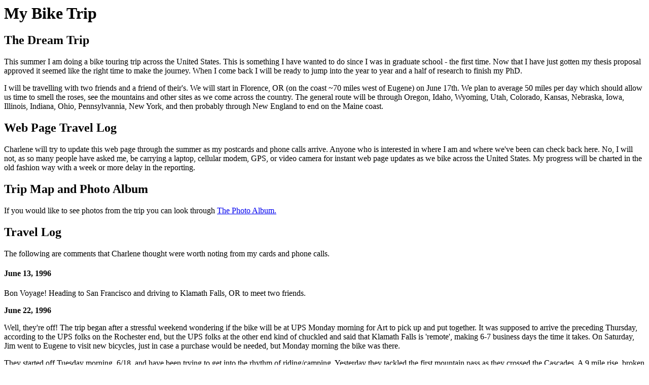

--- FILE ---
content_type: text/html
request_url: http://cvandjv.org/biketrips/biketrip/
body_size: 10759
content:
<html>

<head>
<title>Jim's 1996 Cross Country Bike Trip</title>
<meta NAME="GENERATOR" CONTENT="Microsoft FrontPage 4.0">
</head>

<body>

<h1>My Bike Trip </h1>

<h2>The Dream Trip </h2>

<p>This summer I am doing a bike touring trip across the United States. This is something
I have wanted to do since I was in graduate school - the first time. Now that I have just
gotten my thesis proposal approved it seemed like the right time to make the journey. When
I come back I will be ready to jump into the year to year and a half of research to finish
my PhD. </p>

<p>I will be travelling with two friends and a friend of their's. We will start in
Florence, OR (on the coast ~70 miles west of Eugene) on June 17th. We plan to average 50
miles per day which should allow us time to smell the roses, see the mountains and other
sites as we come across the country. The general route will be through Oregon, Idaho,
Wyoming, Utah, Colorado, Kansas, Nebraska, Iowa, Illinois, Indiana, Ohio, Pennsylvannia,
New York, and then probably through New England to end on the Maine coast. </p>

<h2>Web Page Travel Log </h2>

<p>Charlene will try to update this web page through the summer as my postcards and phone
calls arrive. Anyone who is interested in where I am and where we've been can check back
here. No, I will not, as so many people have asked me, be carrying a laptop, cellular
modem, GPS, or video camera for instant web page updates as we bike across the United
States. My progress will be charted in the old fashion way with a week or more delay in
the reporting. </p>

<h2>Trip Map and Photo Album</h2>

<p>If you would like to see photos from the trip you can look through <a href="route.html">The
Photo Album.</a> </p>

<h2>Travel Log </h2>

<p>The following are comments that Charlene thought were worth noting from my cards and
phone calls. </p>

<h4>June 13, 1996 </h4>

<p>Bon Voyage! Heading to San Francisco and driving to Klamath Falls, OR to meet two
friends. </p>

<p><b>June 22, 1996</b> </p>

<p>Well, they're off! The trip began after a stressful weekend wondering if the bike will
be at UPS Monday morning for Art to pick up and put together. It was supposed to arrive
the preceding Thursday, according to the UPS folks on the Rochester end, but the UPS folks
at the other end kind of chuckled and said that Klamath Falls is 'remote', making 6-7
business days the time it takes. On Saturday, Jim went to Eugene to visit new bicycles,
just in case a purchase would be needed, but Monday morning the bike was there. </p>

<p>They started off Tuesday morning, 6/18, and have been trying to get into the rhythm of
riding/camping. Yesterday they tackled the first mountain pass as they crossed the
Cascades. A 9 mile rise, broken by some down-hill stuff. The final climb to the pass was 4
� miles, to elevation 4800 (a small bump compared to what they'll face in a few weeks in
Colorado). Jim told me he was starving the whole ride up, and was pulling out whatever he
had packed up front for snacks. The reward was a 6 mile downhill. </p>

<p>Art, Jim, and Bill are admitting to being sore after the climb. Butts seem to be the
problem, particularly. </p>

<p>They have some riding now coming up on the high desert, and I will update you in about
a week.<br>
</p>

<p><b>June 29, 1996</b> </p>

<p>The postcards are coming from the 'remote' northwest a tad slowly, so this update is
primarily from phone updates, to keep this a little more current. </p>

<p>Unusually cold temperatures followed the bike crew for the first week. That meant a
night or two at 30 degrees. Brrr. The daytime temperatures on those days were in the 50's.
Not only was it cold in the high desert, but the riders had rain several days in a row,
including a particularly bad day where it rained heavily for much of the ride. </p>

<p>Some of the highlights of last week was an overnight stay in Dayville at the
Presbyterian church that has been hosting bicyclists following the bikecentennial route.
They even have a small kitchen and shower set up for the riders' use. I think Jim and Bill
slept on altars while Maureen and Art got the pews. They also got a few more mountain
passes under their belts and made it to an altitude of one mile, at Mile High Pass, after
a climb of 7 miles at 6% grade. </p>

<p>They now have Oregon behind them, and have started the trek across Idaho, with summer
temperatures ahead of them now. </p>

<p><b>July 6, 1996</b> </p>

<p>On day 12 of the trip (last week sometime) the traveling quartet had the first rest
day, spent in Boise, Idaho. Boise was having a River Festival, so the biking crew checked
it out. Maureen and Art headed out early to see the parade, but Jim needed to do some bike
maintenance. It was also time to rotate tires. </p>

<p>Day 13 had them heading 71.3 miles to Bruneau Sand Dunes. The summer heat has them
leaving camp earlier, to get the most biking done that they can. They had to do some of
the ride on the Interstate-I didn't know bicycles were allowed, but when it is the only
road between point A and point B, there isn't much choice. From the looks of the postcard,
the Sand Dunes look pretty neat. On this section of the trek across Idaho there is a
wealth of material related to the pioneer movements west on the Oregon Trail. The riding
has been tailored to allow some visits of historic sites here. </p>

<p>By Day 15, the heat wave hit, with temperatures over 100, making for some gruesome
riding. So, departure from camp in the morning was moved up even earlier-5:30 or 6:00.
That means going to sleep in the tent earlier, but difficult to do when the inside of the
tent is still 95. So, they decided to stay in a motel to get a reprieve from the heat.
(That was July 3<sup>rd. </sup>) </p>

<p>They spent the Fourth of July camped at Massacre Rocks State Park. It was here that
they met the cross country walkers!
Two people who also had started in Florence, OR and were walking across the country to
Florida. They are pushing two modified Gerry baby strollers. Hers weighs in at 150# and
his is 250#! That makes riding a bike seem easy. </p>

<p>The heat has been letting up. On July 5<sup>th</sup> they had a nice 90 mile day with
good tail winds helping the riders set a pace of 15 to 20 miles/hour. They are almost done
with Idaho, and have completed 930 miles so far. </p>

<p><b>July 14, 1996</b> </p>

<p>Since the last entry, the happy travellers have left Idaho behind and have been working
through Wyoming. By July 6<sup>th</sup> the weather was more reasonable, and they returned
into the mountains after riding through agricultural/desert lands, with the chance to
observe how massive irrigation systems allow that. They camped at Palisades Reservoir,
nestled in between Targhee National Forest and Caribou NF. </p>

<p>On 7/7 the trip moved into Wyoming and the riders crossed the 1000 mile mark. They were
treated to views of snow capped mountains and 'the Grand Canyon of Wyoming'. The weather
continues to test them, because overnight temperatures dipped to 40, and stayed pretty
cool for the ride on 7/8. They got to experience the Wyoming wind (unfortunately as a head
wind). Reportedly the name wyoming is an Indian word for wind. </p>

<p>The riding quartet discovered the meaning of 'remote' on 7/8 when their 60 mile ride
passed 'absolutely nothing' except a town 11 miles from the start'. Since then, the biking
has taken them to Green River, WY and then a turn south to Utah. They have settled into
the Flaming Gorge recreation area for a rest day, on the south end of the Gorge. The trip
is now 1300 miles long with the most recent travel at altitudes as high as 8000 feet. The
riders seem to be acclimated. Good thing, since they will be in the Colorado Rockies in a
few days. </p>

<p><b>July 21, 1996</b> </p>

<p>On 7/14 there was a chance to check out the dinosaur bones at Dinosaur National
Monument. The day's riding included biking down from the mountains, including &quot;a 5
mile run at 5-8% grade with 10 switchbacks. It was fun. Had to stop for several cattle
guards though. And of course when the actual cattle stood in the middle of the road.&quot;
The ride that day brought them back into the desert. </p>

<p>Art developed a bad cold, so the biking for the week was adjusted slightly to give him
some recuperation time, but he is on the mend and the group is close to schedule now. The
main recuperation day was spent in the town of Dinosaur, CO. It seems that this town in
the middle of no where is a hand gliding mecca, and there was a big hang gliding festival
when they were there. </p>

<p>Later in the week, they began the climb into the mountains again. This time the BIG
ones. On 7/18 they passed through Steamboat Springs. I don't hear too much complaining, so
they seem to be acclimated to the altitude, although the highest pass is yet to come. I
believe that one will be today. They will reach the 'highest point' on the trip, at 10,000
feet. Then it will be 'downhill' from there. I hear that Maureen is planning for them to
'truck through' the midwest, so I expect I will be reporting on some significant increase
in the daily mileage. </p>

<p><b>July 27, 1996</b> </p>

<p>On the day of the last update, the bicycling maniacs did hit their 'high point'-Cameron
Pass-which brought them to 10,276 ft above sea level. To make the day more interesting, it
started with a temperature of 35<sup>o</sup> with a headwind. I received no reports of
major altitude problems. </p>

<p>Once they were through the pass, there was 34 miles essentially downhill, steep at the
start, with speedometers registering 45 mph max. The following day, they came to
civilization and stayed a friend's home in Loveland. Tuesday was a rest day. Art rented a
car, dropped Maureen and Jim in Boulder then headed to do some model train browsing in
Denver. </p>

<p>Wednesday was the start of 'getting through' the midwest. The riding each day has been
in the 90 mile range, and Jim did his first century (not metric, either) on Thursday.
Yesterday they reached North Platte, Nebraska. </p>

<p><b>August 6, 1996</b> </p>

<p>There have been a lot of miles added since the last entry. On 7/27 the riders crossed
the 100<sup>th</sup> meridian-supposedly where the humid east meets the arid west. Just
for the record, North Platte is the home of Buffalo Bill Ranch (a state historical site).
Yes, they even had buffalo stew for dinner. </p>

<p>The daily distances got longer on the plains, and Nebraska was basically flat, with
endless corn fields. Along route 30, the 'towns' are spaced 8 to 15 miles apart, each one
signaled by a water tower and collection of grain elevators. Although it is flat, the
winds can make the riding challenging. </p>

<p>On day 44 (7/31) of the trip, Nebraska was left behind. Iowa proved to be far from
flat. It has varied from rolling, to county roads that are straight up and down without
regard for grades. The US highways there proved to be more manageable riding. On 8/2 they
bucked 'downtown traffic' in Des Moines, went on a bike shoe buying mission for Art,
played tourist, and then stopped in at Adventureland. At that stop there was some roller
coaster riding and log flume riding. (I just don't picture this crew at an amusement
park!) </p>

<p>On 8/4 the bicyclists spent the night visiting an old colleague of Jim's-John O'Brien.
Maureen had friends in the area who visited, and there was a big barbecue for the
travelers. It sounds like they had a great visit before hitting the road again. Yesterday
was a day of 'punishing head winds', and another landmark: they crossed the Mississippi
River and entered Illinois. The trip is now &gt; 2500 miles long. </p>

<p><b>August 14, 1996</b> </p>

<p>The states are flying by, with Illinois and Indiana behind the bicycling quartet.
Illinois was flat to gently rolling terrain, but not as pretty as Iowa. Hot, humid summer
weather returned for their travels through IL. They passed through Andalusa, Princeton,
Ottawa, and Momence. The campground in Momence was far from luxurious, and they were
plagued by mosquitoes there. In fact, it prompted the fastest getaway of the trip-the
group was on the road by 5:45 am the next morning! </p>

<p>They spent 3days/2nights in Indiana, and now they are crossing Ohio. They arrived in
the Cleveland vicinity yesterday, and are having a rest day there. (At Bill's house.) They
are beyond the 3000 mile mark, and they will be in western New York in a few more days. </p>

<p><b>August 20, 1996</b> </p>

<p>Bill guided his fellow bicyclists along his local trails outside of Cleveland as they
headed east. The trails were pleasant, but they ended up smack in the middle of downtown
Cleveland rush hour traffic. They survived that experience and continued traveling east.
Over the next few days they skirted along the southern portion of Lake Eerie, into
Pennsylvania and then into New York State. Bill and Jim later told me that after some of
the riding they have done on this trip, they really appreciated the roads in western
NY-good grades and WIDE shoulders. </p>

<p>On Sunday, 8/18 Bill and Jim headed into Fairport via the Erie canal tow path. Charlene
met them on her bike for the six mile ride from the Rochester city line to Pittsford. It
was perfect weather, the 9<sup>th</sup> perfect-weather weekend in Rochester in a row.
Maureen and Art detoured to the Warplane Museum's Air Show in Batavia, NY on the way to
Fairport. Everyone converged on Jim's and Charlene's place in Fairport that evening and
had a rest day there yesterday. There is about one more week of riding to the Atlantic
now. The travelers left by 6:30 am this morning heading for that goal. </p>

<p><b>August 25, 1996 - HE'S HOME!</b> </p>

<p>The quartet went separate ways on Tuesday, leaving Fairport, NY with different coastal
destinations in mind. Jim decided to head towards New Jersey. This would give him a chance
to have some close friends who live there join him for the last leg of his journey to the
Atlantic Ocean. He would also be able to drop by to have his Mom see that he finished and
survived in one piece. </p>

<p><a HREF="#MAFinish">Maureen and Art</a> continued with their original plan to
end up at the New Hampshire Coast with a projected arrival date of 8/27. <a HREF="#BillFinish">Bill</a> was planning to take a slightly more northern route
in New England to finish 8/28 at the coast near Portland, Maine. </p>

<p>On Tuesday, Jim traveled through the Finger Lakes region of NY, putting in for the
night in Ithaca. The following day was some of the toughest biking he had on the trip,
traversing a very hilly region of the Southern Tier of NY. The end of this 90 mile day
included a 2.5 mile climb at 10% grade to get to the campground. Even the Rockies didn't
have grades that steep! </p>

<p>Thursday was a little less steep, but almost as long. The 85 miles that day got him
over the line into northwestern NJ. (Montague, NJ). The longest day of the trip turned out
to be the following day, when he clocked in at 105 miles to get down to his friends' house
(Paul and Katrin) in the Princeton area. </p>

<p>Saturday, 8/24/96 (Day 68 of the trip) was the FINAL DAY. He crossed the state making
his way to our friend Marty's home, where Marty, Sue and I were waiting to bicycle along
with him to Sandy Hook and the ocean. With this last stretch of bicycling Jim completed
3995.8 miles to reach the east coast, and he had <b>NO FLATS</b> the entire trip! (He
seems more pleased with this fact than anything else, since he added the BOLD face type.) </p>

<p>We have safely returned to Fairport. Jim is thrilled to know that he doesn't HAVE to
get on the bike tomorrow, or the next day, or even the next day, if he doesn't feel like
it. I will be turning over the mouse and keyboard to him. He promises to get some photos
from the trip on the web site, too. </p>

<p>It's good to have him home.<br>
<br>
<a NAME="MAFinish"><b>Maureen and Art's Finish</b></a> </p>

<p>Maureen and Art followed the signed NY State bike Route 5 (Route 31 in the Fairport
area) to cross the state. Their first day out of Fairport was 106 miles - the longest of
their trip. The next day ended in St. Johnsville at a marina campground. Guess who had the
campsite next to them? Yes, the other three cross country travelers were reunited at least
for the night. Continuing on the next day saw some strong climbs coming up out of the
Mohawk River valley at the beginning of the day. The morning had been quite foggy and
Maureen was glad to have the new red flasher on her bike. After lunch in Saratoga Springs
they ended up again at a marina campground in Schuylerville along the Hudson River. <br>
</p>

<p>Crossing into Vermont on Friday they battled on and off heavy rain and the steepest
climbs to that point. Seems like everyone experienced the toughest days in the bicycling
east of Rochester. The weather looked pretty lousy so they opted for the indoor camping in
a motel that night. The next day New Hampshire was not to be outdone by Vermont and
presented some of the &quot;most serious and pervasive climbing&quot; of the entire trip.
The day ended at the Hilltop Campground in Sulivan, NH. Maureen suggests never to camp at
any place called &quot;Hilltop&quot; except if it's late in the day and nothing else is in
a reasonable distance. The 2 mile climb to the campground was the steepest of the 71 days.
Sounds like Jim's toughest day when he ended a 90+ mile day with a 2.5 mile 10% grade
climb to reach Bear Spring Mountain Campground.<br>
</p>

<p>It's now Sunday and they decided to make a somewhat longer day than planned and got to
Manchester, NH to stay with Art's sister and brother-in-law. They were welcomed with a
&quot;New Hampshire Welcomes Cross Country Bicyclists&quot; sign on the front lawn. The
next to last day was purposely made a short one to explore some of Art's old stomping
grounds. The last night camping was spent at the fitting Sunset Lake Campground. The trip
was completed at 9:24am on Tuesday 8/27 in Hampton Beach, NH when they dipped their front
wheels into the Atlantic Ocean. Art dumped part of the Pacific Ocean water he had been
carrying and filled the bottle with some Atlantic Ocean water. They ate ice cream and had
a celebration lunch at Brown's which Art had been planning since the beginning of the
trip. The travel back to Klamath Falls was uneventful.<br>
</p>

<p><a NAME="BillFinish"><b>Bill's Finish</b></a> </p>

<p>Bill journey was going to be the longest. He wanted to get out of NY State faster than
Maureen had originally planned. His first day saw the only real mechanical problem for the
trip. His right pedal fell apart somewhere around Syracuse. Fortunately, it happened
within a mile of a bike shop and he was quickly put back into tip-top mechanical shape. He
camped at Green Lakes State Park at the end of a 97 mile day. The next day he saw some of
the steepest and longest climbs since the West mainly on the &quot;short-cut&quot; that he
was taking to get to the marina campground for the night. It was quite a surprise for him
to see Maureen and Art at the next campsite. He enjoyed watching the boats at the marina
and listening to the concert that evening so much that he decided to spend another day
here in St. Johnsville. He explored the town and really enjoyed the combination library -
art gallery- museum. A fellow cyclist named John from New Zealand provided some company
while in St. Johnsville. John has bicycled all over the world and he had many stories to
tell.<br>
</p>

<p>The next day, Friday 8/23, was to be a long hard one. The route was quite hilly and the
rain was rather bad. In Amsterdam a minor spill took him to a bike shop to replace a
broken mirror. The day was going rather slowly that he tried to put into a motel around
Ballston Spa. There was nothing available other than a $90 per night motel. He decided to
press on to Prospect Mt. Ski Area near Bennington, VT. Sounds like trouble - end of the
day and a place with hill or mountain in it. Sure enough the last 8 miles was a steady
uphill at an appreciable grade. He got in when it was pitch black out. The
&quot;LODGE&quot; sign was much more inviting than a campsite for the night. The next day
was the start of some very nice weather and he decided to lay over for another day. He
enjoyed the company of the people staying in the lodge for the day.<br>
</p>

<p>The 25<sup>th</sup> Bill headed into NH aiming for a hostel in Peterborough, NH. The
day started with a downhill and continued with very scenic rolling hills. He passed
through several typical New England towns. He met up with his friend Charley from Prospect
Mt. and they enjoyed a nice supper in the Peterborough Diner. Again this place was too
nice to buzz through so he planned his <b>third</b> layover day since leaving Fairport. He
thoroughly enjoyed exploring Peterborough the next day. Tuesday, 8/27, was his last long
day - 90+ miles. He rode through Concord, NH and crossed into Maine late in the afternoon
staying at a motel in Sanford for the night.<br>
</p>

<p>Bill ended his trip with a relatively short 40 mile day but it was cool and overcast
with a headwind blowing. But the sun eventually came out and his spirits picked up. He
checked into his motel and handled some logistics for the end of the trip. The final day
&quot;official&quot; day of his trip was Thursday 8/29. He cheated a bit and rode an <b>unloaded</b>
bike to the ocean to dip the wheels. Bill's final tally was 73 days 4187 miles. He filled
the rest of the day with sightseeing around the Portland area and had a TWO lobster dinner
that night. He too had an uneventful trip back home to Berea, OH.<br>
</p>

<hr>

<p><a href="../../index.html"><img ALIGN="TOP" SRC="../../images/jrvhome.gif" WIDTH="32" HEIGHT="32"> Back to my home
page</a> </p>

<address>
  Last editted: <!--webbot bot="Timestamp" S-Type="EDITED" S-Format="%d %B %Y" startspan -->07 June 2003<!--webbot bot="Timestamp" endspan i-checksum="17576" -->; <a href="mailto:jvallino@rochester.rr.com">jvallino@rochester.rr.com</a> 
</address>
</body>
</html>
